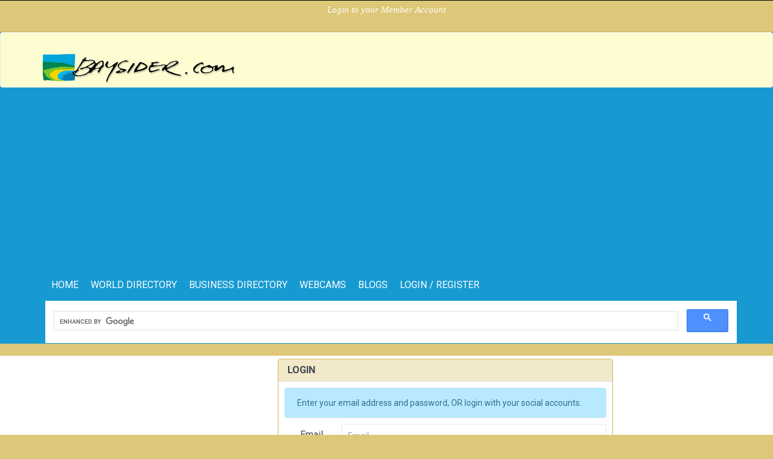

--- FILE ---
content_type: text/html; charset=utf-8
request_url: https://www.google.com/recaptcha/api2/aframe
body_size: -87
content:
<!DOCTYPE HTML><html><head><meta http-equiv="content-type" content="text/html; charset=UTF-8"></head><body><script nonce="-ftfSbDJgf7knuDGBbCEYg">/** Anti-fraud and anti-abuse applications only. See google.com/recaptcha */ try{var clients={'sodar':'https://pagead2.googlesyndication.com/pagead/sodar?'};window.addEventListener("message",function(a){try{if(a.source===window.parent){var b=JSON.parse(a.data);var c=clients[b['id']];if(c){var d=document.createElement('img');d.src=c+b['params']+'&rc='+(localStorage.getItem("rc::a")?sessionStorage.getItem("rc::b"):"");window.document.body.appendChild(d);sessionStorage.setItem("rc::e",parseInt(sessionStorage.getItem("rc::e")||0)+1);localStorage.setItem("rc::h",'1769304079901');}}}catch(b){}});window.parent.postMessage("_grecaptcha_ready", "*");}catch(b){}</script></body></html>